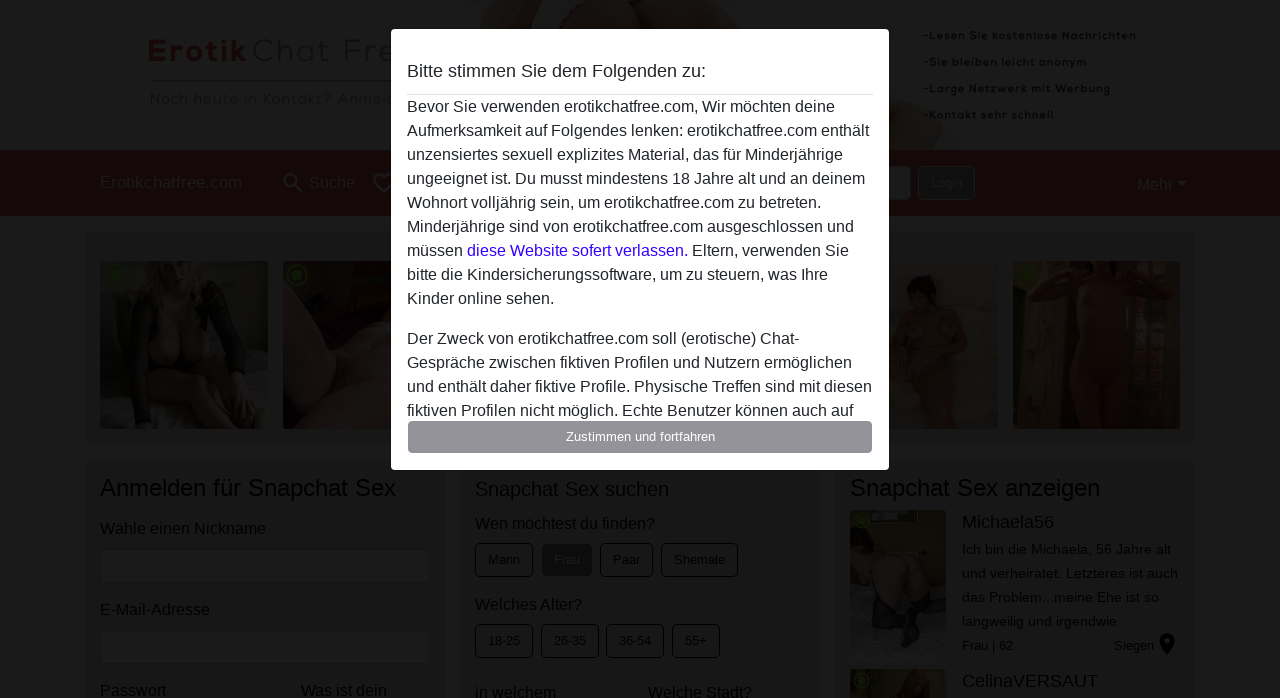

--- FILE ---
content_type: text/html; charset=UTF-8
request_url: https://erotikchatfree.com/snapchat-sex
body_size: 20422
content:
<!DOCTYPE html><html lang="de"><head><meta http-equiv="Content-Type" content="text/html; charset=utf-8" /><meta name="language" content="de" /><meta name="viewport" content="width=device-width, initial-scale=1, maximum-scale=5"><meta name="apple-mobile-web-app-capable" content="yes" /><meta name="mobile-web-app-capable" content="yes"><meta name="robots" content="index,follow" /><link rel="icon" href="/media/37-faviconnieuw.png" type="image/x-icon" /><link rel="shortcut icon" href="/media/37-faviconnieuw.png" type="image/x-icon" /><meta name="title" content="Snapchat Sex probieren – Heisse Kontakte garantiert - erotikchatfree.com" /><meta name="csrf-param" content="_csrf"><meta name="csrf-token" content="vZpGf7yT9rTaht2xltA6wmFLwHmFFBX80jGn2T-rIF3zwDEL4-vD3anxr97DsmqbIDG4S91tJIWkHMD0Wf9nDg=="><title>Snapchat Sex probieren – Heisse Kontakte garantiert - erotikchatfree.com</title><script type="text/javascript">window.dataLayer = [[]];</script><meta name="description" content="Du solltest auf jeden Fall den Snapchat Sex probieren. Denn hier kommst du auf jeden Fall auf deine Kosten. Diese Snapchat Sex Kontakte sind einfach der Hammer. Private Ladies geben sich dir in vollen Zügen hin, und zeigen im Chat einfach alles. ">
<link href="/css/runtime/5069_5.1.3.1.min.css?v=1740620608" rel="stylesheet">
<link href="/css/bundle.min.css?v=1755867529" rel="stylesheet"></head><body class="d-flex flex-column min-vh-100"><div id="splash-modal" class="modal fade" tabindex="-1" aria-hidden="true"><div class="modal-dialog"><div class="modal-content"><div class="modal-body"><div class="modal-header" style="padding-left: 0; padding-bottom: 0.25rem;"><h5>Bitte stimmen Sie dem Folgenden zu:</h5></div><div class="overflow-scroll" style="height: 325px"><p>Bevor Sie verwenden erotikchatfree.com, Wir möchten deine Aufmerksamkeit auf Folgendes lenken: erotikchatfree.com enthält unzensiertes sexuell explizites Material, das für Minderjährige ungeeignet ist. Du musst mindestens 18 Jahre alt und an deinem Wohnort volljährig sein, um erotikchatfree.com zu betreten. Minderjährige sind von erotikchatfree.com ausgeschlossen und müssen <a href="https://google.com">diese Website sofert verlassen.</a> Eltern, verwenden Sie bitte die Kindersicherungssoftware, um zu steuern, was Ihre Kinder online sehen.</p><p>Der Zweck von erotikchatfree.com soll (erotische) Chat-Gespräche zwischen fiktiven Profilen und Nutzern ermöglichen und enthält daher fiktive Profile. Physische Treffen sind mit diesen fiktiven Profilen nicht möglich. Echte Benutzer können auch auf der Website gefunden werden. Weitere Informationen zum Erkennen von fiktiven Profilen findest du in den <a href="/site/page?view=faq">FAQ</a>.</p><p>Du erklärt, dass die folgenden Tatsachen zutreffend sind:
  <ul><li>Ich bin mindestens 18 Jahre alt und an meinem Wohnort volljährig.</li><li>Ich werde kein Material von erotikchatfree.com weitergeben.</li><li>Ich werde Minderjährigen keinen Zugang zu erotikchatfree.com oder darin enthaltenen Materialien gestatten.</li><li>Jegliches Material, das ich von erotikchatfree.com ansehe oder herunterlade, ist für meinen persönlichen Gebrauch und ich werde es keinem Minderjährigen zeigen.</li><li>Ich wurde von den Lieferanten dieses Materials nicht kontaktiert und entscheide mich bereitwillig, es anzuzeigen oder herunterzuladen.</li><li>Ich erkenne an, dass erotikchatfree.com Fantasieprofile umfasst, die von der Website erstellt und betrieben werden und mit mir zu Werbe- und anderen Zwecken kommunizieren können.</li><li>Ich erkenne an, dass Personen, die auf Fotos auf der Zielseite oder in Fantasieprofilen erscheinen, möglicherweise keine tatsächlichen Mitglieder von erotikchatfree.com sind und dass bestimmte Daten nur zu Illustrationszwecken bereitgestellt werden.</li><li>Ich erkenne an, dass erotikchatfree.com nicht nach dem Hintergrund seiner Mitglieder fragt und die Website nicht anderweitig versucht, die Richtigkeit der Aussagen ihrer Mitglieder zu überprüfen.</li></ul></p></div><button class="btn btn-primary form-control" data-bs-dismiss="modal">Zustimmen und fortfahren</button></div></div></div></div><div class="modal-backdrop pre show"></div><div id="header-img"></div><header class="navbar sticky-top navbar-expand-md header-image navbar-default navbar-dark" data-context="navigation"><nav class="container-lg"><button class="navbar-toggler" type="button" data-bs-toggle="collapse" data-bs-target="#navbarSupportedContent" aria-controls="navbarSupportedContent" aria-expanded="false" aria-label="Toggle navigation"
        onclick="$('.navbar-collapse#navbarUser').collapse('hide');"
        ><span class="navbar-toggler-icon"></span></button><a href="/" class="navbar-brand me-auto"><span id="logo-img">Erotikchatfree.com</span></a><div class="collapse navbar-collapse w-100" id="navbarSupportedContent"><form id="login-mobile-form" class="d-md-none" action="/user/credentials/form" method="post" style="text-align: right;"><input type="hidden" name="_csrf" value="vZpGf7yT9rTaht2xltA6wmFLwHmFFBX80jGn2T-rIF3zwDEL4-vD3anxr97DsmqbIDG4S91tJIWkHMD0Wf9nDg=="><div class="field-loginform-email required" data-context="input-fields"><input type="email" id="loginform-email" class="form-control" name="LoginForm[email]" placeholder="E-Mail" required autocomplete="username" aria-required="true"></div><div class="field-loginform-password required" data-context="input-fields"><input type="password" id="loginform-password" class="form-control" name="LoginForm[password]" placeholder="Passwort" required autocomplete="current-password" aria-required="true"></div><div class="field-loginform-submit"><button type="submit" class="btn btn-login form-control" name="login-button" data-context="btn-login">Login</button></div></form><ul id="main-nav" class="navbar-nav nav"><li class="nav-item" aria-label="Toggle search" onclick="$(&#039;.navbar-collapse#navbarSupportedContent,.navbar-collapse#navbarUser&#039;).collapse(&#039;hide&#039;); var myCollapse = document.getElementById(&#039;navSearch&#039;);
            myCollapse &amp;&amp; bootstrap.Collapse.getOrCreateInstance(myCollapse).toggle(); var searchBox = document.getElementById(&#039;search-box&#039;); searchBox &amp;&amp; bootstrap.Collapse.getOrCreateInstance(searchBox).toggle();"><a class="nav-link" href="#"><i class="material-icons">search</i><span>Suche</span></a></li><li class="nav-item"><a class="nav-link" href="/registrieren"><i class="material-icons">favorite_border</i><span>Registrieren</span></a></li><li class="d-none d-md-block d-lg-none nav-item"><a class="nav-link" href="/user/credentials/form"><i class="material-icons">login</i><span>Login</span></a></li><li class="d-md-none nav-item"><a class="nav-link" href="/user/credentials/request-reset"><i class="material-icons">vpn_key</i><span>Passwort vergessen</span></a></li><li class="d-md-none nav-item"><a class="nav-link" href="/contact"><i class="material-icons">contact_mail</i><span>Kontaktiere uns</span></a></li></ul><form id="login-form-desktop" class="ms-auto d-none d-lg-flex" action="/user/credentials/form" method="post" style="text-align: right;"><input type="hidden" name="_csrf" value="vZpGf7yT9rTaht2xltA6wmFLwHmFFBX80jGn2T-rIF3zwDEL4-vD3anxr97DsmqbIDG4S91tJIWkHMD0Wf9nDg=="><div class="field-loginform-desktop-email required" data-context="input-fields"><input type="email" id="loginform-desktop-email" class="form-control" name="LoginForm[email]" placeholder="E-Mail" required autocomplete="username" aria-required="true"></div><div class="field-loginform-desktop-password required" data-context="input-fields"><input type="password" id="loginform-desktop-password" class="form-control" name="LoginForm[password]" placeholder="Passwort" required autocomplete="current-password" aria-required="true"></div><button type="submit" class="btn btn-login btn-block" name="login-button" data-context="btn-login">Login</button></form><ul id="w0" class="navbar-nav ms-auto nav"><li class="dropdown nav-item"><a id="navbarDropdownGuests" class="dropdown-toggle nav-link dropdown-toggle nav-link" href="#" role="button" data-toggle="dropstart" aria-expanded="false" aria-haspopup="true" data-bs-toggle="dropdown" aria-expanded="false">Mehr</a><div id="w1" class="dropdown-menu-end dropdown-menu"><a class="dropdown-item" href="/user/credentials/form"><i class="material-icons">login</i> Login</a><a class="dropdown-item" href="/user/credentials/request-reset"><i class="material-icons">vpn_key</i>  Passwort vergessen</a><a class="dropdown-item" href="/contact"><i class="material-icons">contact_mail</i> Kontaktiere uns</a></div></li></ul></div></nav></header><div class="stick-to-nav"><div class="container-lg collapse" id="navSearch"><div class="box mb-0 mt-2"><form id="nav-search" action="/suchergebnisse" method="GET" role="form"><div class="row"><div class="form-group col-lg-6 form-check mt-2 field-search-genders"><label class="form-label">Wen möchtest du finden?</label><input type="hidden" name="Search[genders]" value=""><div id="search-genders"><input type="checkbox" id="i8" class="btn-check" name="Search[genders][]" value="male"><label class="btn btn-outline-secondary" for="i8">Mann</label><input type="checkbox" id="i9" class="btn-check" name="Search[genders][]" value="female" checked><label class="btn btn-outline-secondary" for="i9">Frau</label><input type="checkbox" id="i10" class="btn-check" name="Search[genders][]" value="couple"><label class="btn btn-outline-secondary" for="i10">Paar</label><input type="checkbox" id="i11" class="btn-check" name="Search[genders][]" value="shemale"><label class="btn btn-outline-secondary" for="i11">Shemale</label><div class="invalid-feedback"></div></div><div class="invalid-feedback"></div></div><div class="form-group col-lg-6 form-check mt-2 field-search-agegroups"><label class="form-label">Welches Alter?</label><input type="hidden" name="Search[agegroups]" value=""><div id="search-agegroups"><input type="checkbox" id="i12" class="btn-check" name="Search[agegroups][]" value="18-25"><label class="btn btn-outline-secondary" for="i12">18-25</label><input type="checkbox" id="i13" class="btn-check" name="Search[agegroups][]" value="26-35"><label class="btn btn-outline-secondary" for="i13">26-35</label><input type="checkbox" id="i14" class="btn-check" name="Search[agegroups][]" value="36-54"><label class="btn btn-outline-secondary" for="i14">36-54</label><input type="checkbox" id="i15" class="btn-check" name="Search[agegroups][]" value="55+"><label class="btn btn-outline-secondary" for="i15">55+</label><div class="invalid-feedback"></div></div><div class="invalid-feedback"></div></div></div><div class="row mb-3"><div class="col-6 form-group field-nav-search-province"><label class="form-label" for="nav-search-province">in welchem Bundesland?</label><select id="nav-search-province" class="form-select" name="Search[province]"><option value="">Alle</option><option value="AT">Österreich</option><option value="DE">Deutschland</option><optgroup label="Österreich"><option value="AT-1">Burgenland</option><option value="AT-2">Kärnten</option><option value="AT-3">Niederösterreich</option><option value="AT-4">Oberösterreich</option><option value="AT-5">Salzburg</option><option value="AT-6">Steiermark</option><option value="AT-7">Tirol</option><option value="AT-8">Vorarlberg</option><option value="AT-9">Wien</option></optgroup><optgroup label="Deutschland"><option value="DE-BB">Brandenburg</option><option value="DE-BE">Berlin</option><option value="DE-BW">Baden-Württemberg</option><option value="DE-BY">Bayern</option><option value="DE-HB">Bremen</option><option value="DE-HE">Hessen</option><option value="DE-HH">Hamburg</option><option value="DE-MV">Mecklenburg-Vorpommern</option><option value="DE-NI">Niedersachsen</option><option value="DE-NW">Nordrhein-Westfalen</option><option value="DE-RP">Rheinland-Pfalz</option><option value="DE-SH">Schleswig-Holstein</option><option value="DE-SL">Saarland</option><option value="DE-SN">Sachsen</option><option value="DE-ST">Sachsen-Anhalt</option><option value="DE-TH">Thüringen</option></optgroup></select><div class="invalid-feedback"></div></div><div class="col-6 form-group field-nav-search-town"><label class="form-label" for="nav-search-town">Welche Stadt?</label><select id="nav-search-town" class="form-select" name="Search[town]"><option value="">Alle</option><option value="Aalsmeer">Aalsmeer</option><option value="Alkmaar">Alkmaar</option><option value="Amstelveen">Amstelveen</option><option value="Amsterdam">Amsterdam</option><option value="Anna Paulowna">Anna Paulowna</option><option value="Badhoevendorp">Badhoevendorp</option><option value="Bergen">Bergen</option><option value="Beverwijk">Beverwijk</option><option value="Blaricum">Blaricum</option><option value="Bloemendaal">Bloemendaal</option><option value="Bussum">Bussum</option><option value="Castricum">Castricum</option><option value="Den Helder">Den Helder</option><option value="Diemen">Diemen</option><option value="Edam">Edam</option><option value="Enkhuizen">Enkhuizen</option><option value="Haarlem">Haarlem</option><option value="Heemskerk">Heemskerk</option><option value="Heemstede">Heemstede</option><option value="Heerhugowaard">Heerhugowaard</option><option value="Heiloo">Heiloo</option><option value="Hilversum">Hilversum</option><option value="Hoofddorp">Hoofddorp</option><option value="Hoorn">Hoorn</option><option value="Huizen">Huizen</option><option value="Julianadorp">Julianadorp</option><option value="Landsmeer">Landsmeer</option><option value="Langedijk">Langedijk</option><option value="Laren">Laren</option><option value="Medemblik">Medemblik</option><option value="Middenbeemster">Middenbeemster</option><option value="Monnickendam">Monnickendam</option><option value="Naarden">Naarden</option><option value="Nieuw-Vennep">Nieuw-Vennep</option><option value="Oostzaan">Oostzaan</option><option value="Opmeer">Opmeer</option><option value="Ouderkerk aan de Amstel">Ouderkerk aan de Amstel</option><option value="Oudorp">Oudorp</option><option value="Purmerend">Purmerend</option><option value="Rozenburg">Rozenburg</option><option value="Schagen">Schagen</option><option value="Texel">Texel</option><option value="Uitgeest">Uitgeest</option><option value="Uithoorn">Uithoorn</option><option value="Velsen">Velsen</option><option value="Volendam">Volendam</option><option value="Weesp">Weesp</option><option value="Wormer">Wormer</option><option value="Zaanstad">Zaanstad</option><option value="Zandvoort">Zandvoort</option><option value="Zwanenburg">Zwanenburg</option></select><div class="invalid-feedback"></div></div></div><div class="row"><div class="col-lg-6"><div class="col-12 field-nav-search-online"><div class="form-check form-switch"><input type="hidden" name="Search[online]" value="0"><input type="checkbox" id="nav-search-online" class="form-check-input" name="Search[online]" value="1" role="switch"><label class="form-check-label" for="nav-search-online">Nur online?</label><div class="invalid-feedback"></div></div></div><div class="col-12 field-nav-search-picture-only"><div class="form-check form-switch"><input type="hidden" name="Search[pictureOnly]" value="0"><input type="checkbox" id="nav-search-picture-only" class="form-check-input" name="Search[pictureOnly]" value="1" role="switch"><label class="form-check-label" for="nav-search-picture-only">Nur Foto?</label><div class="invalid-feedback"></div></div></div></div><div class="col-lg-6 field-nav-search-nickname"><label class="form-label" for="nav-search-nickname">Oder nach Benutzername suchen</label><input type="text" id="nav-search-nickname" class="form-control" name="Search[nickname]"><div class="invalid-feedback"></div></div></div><button type="submit" class="form-control btn btn-lg btn-primary mt-3" data-context="btn-primary"><i class="material-icons">search</i> Jetzt finden!</button></form></div></div></div><main class="container-lg" id="wrap"><div class="row"><div class="col-md-12"><div class="box" data-context="box"><div id="w0" class="thumbnails row"><div class="col-md-2 col-6"><a class="has-thumbnail" href="https://erotikchatfree.com/deutschland/bayern/2319888-41-hugetitties" alt="HugeTitties aus Bayern,Deutschland" data-context="images" data-index="0"><picture class="thumbnail"><source type="image/webp" srcset="https://erotikchatfree.com/pictures/360/HugeTitties-87818.webp"><source type="image/jpeg" srcset="https://erotikchatfree.com/pictures/360/HugeTitties-87818.jpg"><img src="https://erotikchatfree.com/pictures/360/HugeTitties-87818.jpg" alt="HugeTitties aus Bayern,Deutschland" loading="lazy"></picture><i class="material-icons online">radio_button_checked</i></a></div><div class="col-md-2 col-6"><a class="has-thumbnail" href="https://erotikchatfree.com/deutschland/niedersachsen/1400373-66-dododi" alt="Dododi aus Niedersachsen,Deutschland" data-context="images" data-index="1"><picture class="thumbnail"><source type="image/webp" srcset="https://erotikchatfree.com/pictures/360/Dododi-78466.webp"><source type="image/jpeg" srcset="https://erotikchatfree.com/pictures/360/Dododi-78466.jpg"><img src="https://erotikchatfree.com/pictures/360/Dododi-78466.jpg" alt="Dododi aus Niedersachsen,Deutschland" loading="lazy"></picture><i class="material-icons online">radio_button_checked</i></a></div><div class="col-md-2 col-6"><a class="has-thumbnail" href="https://erotikchatfree.com/deutschland/baden-w%C3%BCrttemberg/1312425-36-cunninghamolga" alt="Cunninghamolga aus Baden-Württemberg,Deutschland" data-context="images" data-index="2"><picture class="thumbnail"><source type="image/webp" srcset="https://erotikchatfree.com/pictures/360/Cunninghamolga-02064.webp"><source type="image/jpeg" srcset="https://erotikchatfree.com/pictures/360/Cunninghamolga-02064.jpg"><img src="https://erotikchatfree.com/pictures/360/Cunninghamolga-02064.jpg" alt="Cunninghamolga aus Baden-Württemberg,Deutschland" loading="lazy"></picture><i class="material-icons online">radio_button_checked</i></a></div><div class="col-md-2 col-6"><a class="has-thumbnail" href="https://erotikchatfree.com/deutschland/hamburg/1312011-53-sturm+der+liebe" alt="Sturm der Liebe aus Hamburg,Deutschland" data-context="images" data-index="3"><picture class="thumbnail"><source type="image/webp" srcset="https://erotikchatfree.com/pictures/360/Sturm%20der%20Liebe-27656.webp"><source type="image/jpeg" srcset="https://erotikchatfree.com/pictures/360/Sturm%20der%20Liebe-27656.jpg"><img src="https://erotikchatfree.com/pictures/360/Sturm%20der%20Liebe-27656.jpg" alt="Sturm der Liebe aus Hamburg,Deutschland" loading="lazy"></picture><i class="material-icons online">radio_button_checked</i></a></div><div class="col-md-2 col-6"><a class="has-thumbnail" href="https://erotikchatfree.com/deutschland/schleswig-holstein/1311228-49-jessa" alt="Jessa aus Schleswig-Holstein,Deutschland" data-context="images" data-index="4"><picture class="thumbnail"><source type="image/webp" srcset="https://erotikchatfree.com/pictures/360/Jessa-10165.webp"><source type="image/jpeg" srcset="https://erotikchatfree.com/pictures/360/Jessa-10165.jpg"><img src="https://erotikchatfree.com/pictures/360/Jessa-10165.jpg" alt="Jessa aus Schleswig-Holstein,Deutschland" loading="lazy"></picture><i class="material-icons online">radio_button_checked</i></a></div><div class="col-md-2 col-6"><a class="has-thumbnail" href="https://erotikchatfree.com/deutschland/berlin/1223874-32-nasses+d%C3%B6schen" alt="nasses döschen aus Berlin,Deutschland" data-context="images" data-index="5"><picture class="thumbnail"><source type="image/webp" srcset="https://erotikchatfree.com/pictures/360/nasses%20d%C3%B6schen-50788.webp"><source type="image/jpeg" srcset="https://erotikchatfree.com/pictures/360/nasses%20d%C3%B6schen-50788.jpg"><img src="https://erotikchatfree.com/pictures/360/nasses%20d%C3%B6schen-50788.jpg" alt="nasses döschen aus Berlin,Deutschland" loading="lazy"></picture><i class="material-icons online">radio_button_checked</i></a></div></div></div></div></div><div class="row"><div class="col-md-4"><div class="box" data-context="box"><div class="signup"><h2 class="mb-0">Anmelden für Snapchat Sex</h2><form id="signup-form" class="recaptcha" action="/registrieren" method="post" role="form"><input type="hidden" name="_csrf" value="vZpGf7yT9rTaht2xltA6wmFLwHmFFBX80jGn2T-rIF3zwDEL4-vD3anxr97DsmqbIDG4S91tJIWkHMD0Wf9nDg=="><div class="form-group field-user-nickname required"><label class="form-label" for="user-nickname">Wähle einen Nickname</label><input type="text" id="user-nickname" class="form-control" name="User[nickname]" aria-required="true"><div class="invalid-feedback"></div></div><div class="form-group field-usercredentials-email required"><label class="form-label" for="usercredentials-email">E-Mail-Adresse</label><input type="email" id="usercredentials-email" class="form-control" name="UserCredentials[email]" autocomplete="username" aria-required="true"><div class="invalid-feedback"></div></div><div class="row"><div class="col-md-7 form-group field-usercredentials-password required"><label class="form-label" for="usercredentials-password">Passwort</label><input type="password" id="usercredentials-password" class="form-control" name="UserCredentials[password]" autocomplete="current-password" aria-required="true"><div class="invalid-feedback"></div></div><div class="col-md-5 form-group field-user-gender required"><label class="form-label" for="user-gender">Was ist dein Geschlecht?</label><select id="user-gender" class="form-select" name="User[gender]" aria-required="true"><option value="male" selected>Mann</option><option value="female">Frau</option><option value="couple">Paar</option><option value="shemale">Shemale</option></select><div class="invalid-feedback"></div></div></div><div class="row"><div class="col-md-7 form-group field-user-locationid"><label class="form-label" for="user-locationid">Bundesland</label><select id="user-locationid" class="form-select" name="User[locationId]"><optgroup label="Österreich"><option value="AT-1">Burgenland</option><option value="AT-2">Kärnten</option><option value="AT-3">Niederösterreich</option><option value="AT-4">Oberösterreich</option><option value="AT-5">Salzburg</option><option value="AT-6">Steiermark</option><option value="AT-7">Tirol</option><option value="AT-8">Vorarlberg</option><option value="AT-9">Wien</option></optgroup><optgroup label="Deutschland"><option value="DE-BB">Brandenburg</option><option value="DE-BE">Berlin</option><option value="DE-BW">Baden-Württemberg</option><option value="DE-BY">Bayern</option><option value="DE-HB">Bremen</option><option value="DE-HE">Hessen</option><option value="DE-HH">Hamburg</option><option value="DE-MV">Mecklenburg-Vorpommern</option><option value="DE-NI">Niedersachsen</option><option value="DE-NW" selected>Nordrhein-Westfalen</option><option value="DE-RP">Rheinland-Pfalz</option><option value="DE-SH">Schleswig-Holstein</option><option value="DE-SL">Saarland</option><option value="DE-SN">Sachsen</option><option value="DE-ST">Sachsen-Anhalt</option><option value="DE-TH">Thüringen</option></optgroup></select><div class="invalid-feedback"></div></div><div class="col-md-5 form-group field-user-town"><label class="form-label" for="user-town">Stadt</label><select id="user-town" class="form-select" name="User[town]"><option value="Aachen">Aachen</option><option value="Ahaus">Ahaus</option><option value="Ahlen">Ahlen</option><option value="Aldenhoven">Aldenhoven</option><option value="Alfter">Alfter</option><option value="Alpen">Alpen</option><option value="Alsdorf">Alsdorf</option><option value="Altena">Altena</option><option value="Arnsberg">Arnsberg</option><option value="Ascheberg">Ascheberg</option><option value="Attendorn">Attendorn</option><option value="Augustdorf">Augustdorf</option><option value="Bad Berleburg">Bad Berleburg</option><option value="Bad Driburg">Bad Driburg</option><option value="Bad Laasphe">Bad Laasphe</option><option value="Bad Lippspringe">Bad Lippspringe</option><option value="Bad Oeynhausen">Bad Oeynhausen</option><option value="Bad Salzuflen">Bad Salzuflen</option><option value="Bad Sassendorf">Bad Sassendorf</option><option value="Baesweiler">Baesweiler</option><option value="Balve">Balve</option><option value="Barntrup">Barntrup</option><option value="Beckum">Beckum</option><option value="Bedburg">Bedburg</option><option value="Bergheim">Bergheim</option><option value="Bergisch Gladbach">Bergisch Gladbach</option><option value="Bergkamen">Bergkamen</option><option value="Bergneustadt">Bergneustadt</option><option value="Bestwig">Bestwig</option><option value="Beverungen">Beverungen</option><option value="Bielefeld">Bielefeld</option><option value="Billerbeck">Billerbeck</option><option value="Bocholt">Bocholt</option><option value="Bochum">Bochum</option><option value="Bonn">Bonn</option><option value="Borgentreich">Borgentreich</option><option value="Bornheim">Bornheim</option><option value="Bottrop">Bottrop</option><option value="Brakel">Brakel</option><option value="Brilon">Brilon</option><option value="Burbach">Burbach</option><option value="Burscheid">Burscheid</option><option value="Castrop-Rauxel">Castrop-Rauxel</option><option value="Coesfeld">Coesfeld</option><option value="Datteln">Datteln</option><option value="Detmold">Detmold</option><option value="Dinslaken">Dinslaken</option><option value="Dormagen">Dormagen</option><option value="Dorsten">Dorsten</option><option value="Dortmund">Dortmund</option><option value="Drensteinfurt">Drensteinfurt</option><option value="Drolshagen">Drolshagen</option><option value="Duisburg">Duisburg</option><option value="Düren">Düren</option><option value="Dusseldorf">Dusseldorf</option><option value="Eitorf">Eitorf</option><option value="Emmerich">Emmerich</option><option value="Emsdetten">Emsdetten</option><option value="Engelskirchen">Engelskirchen</option><option value="Enger">Enger</option><option value="Ennepetal">Ennepetal</option><option value="Ennigerloh">Ennigerloh</option><option value="Erftstadt">Erftstadt</option><option value="Erkelenz">Erkelenz</option><option value="Erkrath">Erkrath</option><option value="Erwitte">Erwitte</option><option value="Eschweiler">Eschweiler</option><option value="Espelkamp">Espelkamp</option><option value="Essen">Essen</option><option value="Euskirchen">Euskirchen</option><option value="Finnentrop">Finnentrop</option><option value="Frechen">Frechen</option><option value="Gangelt">Gangelt</option><option value="Geilenkirchen">Geilenkirchen</option><option value="Geldern">Geldern</option><option value="Gelsenkirchen">Gelsenkirchen</option><option value="Gescher">Gescher</option><option value="Geseke">Geseke</option><option value="Gevelsberg">Gevelsberg</option><option value="Gladbeck">Gladbeck</option><option value="Goch">Goch</option><option value="Grefrath">Grefrath</option><option value="Greven">Greven</option><option value="Grevenbroich">Grevenbroich</option><option value="Gummersbach">Gummersbach</option><option value="Gütersloh">Gütersloh</option><option value="Haan">Haan</option><option value="Hagen">Hagen</option><option value="Haltern">Haltern</option><option value="Halver">Halver</option><option value="Hamm">Hamm</option><option value="Hamminkeln">Hamminkeln</option><option value="Harsewinkel">Harsewinkel</option><option value="Hattingen">Hattingen</option><option value="Havixbeck">Havixbeck</option><option value="Heiligenhaus">Heiligenhaus</option><option value="Heinsberg">Heinsberg</option><option value="Hemer">Hemer</option><option value="Hennef">Hennef</option><option value="Herdecke">Herdecke</option><option value="Herford">Herford</option><option value="Herne">Herne</option><option value="Herten">Herten</option><option value="Herzogenrath">Herzogenrath</option><option value="Hiddenhausen">Hiddenhausen</option><option value="Hilchenbach">Hilchenbach</option><option value="Hilden">Hilden</option><option value="Hille">Hille</option><option value="Holzwickede">Holzwickede</option><option value="Hürth">Hürth</option><option value="Ibbenbueren">Ibbenbueren</option><option value="Iserlohn">Iserlohn</option><option value="Isselburg">Isselburg</option><option value="Issum">Issum</option><option value="Kaarst">Kaarst</option><option value="Kalkar">Kalkar</option><option value="Kall">Kall</option><option value="Kamen">Kamen</option><option value="Kamp-Lintfort">Kamp-Lintfort</option><option value="Kempen">Kempen</option><option value="Kerpen">Kerpen</option><option value="Kevelaer">Kevelaer</option><option value="Kierspe">Kierspe</option><option value="Kirchhundem">Kirchhundem</option><option value="Kirchlengern">Kirchlengern</option><option value="Kleve">Kleve</option><option value="Köln" selected>Köln</option><option value="Korschenbroich">Korschenbroich</option><option value="Krefeld">Krefeld</option><option value="Kreuzau">Kreuzau</option><option value="Kreuztal">Kreuztal</option><option value="Langenfeld">Langenfeld</option><option value="Langerwehe">Langerwehe</option><option value="Leichlingen">Leichlingen</option><option value="Lemgo">Lemgo</option><option value="Lennestadt">Lennestadt</option><option value="Leverkusen">Leverkusen</option><option value="Lindlar">Lindlar</option><option value="Linnich">Linnich</option><option value="Lippstadt">Lippstadt</option><option value="Lohmar">Lohmar</option><option value="Lotte">Lotte</option><option value="Lüdenscheid">Lüdenscheid</option><option value="Lünen">Lünen</option><option value="Marienheide">Marienheide</option><option value="Marl">Marl</option><option value="Marsberg">Marsberg</option><option value="Mechernich">Mechernich</option><option value="Meckenheim">Meckenheim</option><option value="Meerbusch">Meerbusch</option><option value="Meinerzhagen">Meinerzhagen</option><option value="Menden">Menden</option><option value="Meschede">Meschede</option><option value="Mettingen">Mettingen</option><option value="Mettmann">Mettmann</option><option value="Minden">Minden</option><option value="Moers">Moers</option><option value="Mönchengladbach">Mönchengladbach</option><option value="Monschau">Monschau</option><option value="Morsbach">Morsbach</option><option value="Much">Much</option><option value="Mülheim an der Ruhr">Mülheim an der Ruhr</option><option value="Münster">Münster</option><option value="Netphen">Netphen</option><option value="Nettetal">Nettetal</option><option value="Neuenrade">Neuenrade</option><option value="Neuss">Neuss</option><option value="Nideggen">Nideggen</option><option value="Niederkassel">Niederkassel</option><option value="Niederzier">Niederzier</option><option value="Nottuln">Nottuln</option><option value="Oberhausen">Oberhausen</option><option value="Ochtrup">Ochtrup</option><option value="Odenthal">Odenthal</option><option value="Oelde">Oelde</option><option value="Oer-Erkenschwick">Oer-Erkenschwick</option><option value="Oerlinghausen">Oerlinghausen</option><option value="Olfen">Olfen</option><option value="Olpe">Olpe</option><option value="Olsberg">Olsberg</option><option value="Overath">Overath</option><option value="Paderborn">Paderborn</option><option value="Plettenberg">Plettenberg</option><option value="Porta Westfalica">Porta Westfalica</option><option value="Pulheim">Pulheim</option><option value="Radevormwald">Radevormwald</option><option value="Raesfeld">Raesfeld</option><option value="Rahden">Rahden</option><option value="Ratingen">Ratingen</option><option value="Recke">Recke</option><option value="Recklinghausen">Recklinghausen</option><option value="Rees">Rees</option><option value="Remscheid">Remscheid</option><option value="Rheinbach">Rheinbach</option><option value="Rheinberg">Rheinberg</option><option value="Rheine">Rheine</option><option value="Rietberg">Rietberg</option><option value="Rommerskirchen">Rommerskirchen</option><option value="Rosendahl">Rosendahl</option><option value="Salzkotten">Salzkotten</option><option value="Sankt Augustin">Sankt Augustin</option><option value="Sassenberg">Sassenberg</option><option value="Schermbeck">Schermbeck</option><option value="Schieder-Schwalenberg">Schieder-Schwalenberg</option><option value="Schleiden">Schleiden</option><option value="Schmallenberg">Schmallenberg</option><option value="Schwelm">Schwelm</option><option value="Schwerte">Schwerte</option><option value="Selm">Selm</option><option value="Sendenhorst">Sendenhorst</option><option value="Siegburg">Siegburg</option><option value="Siegen">Siegen</option><option value="Simmerath">Simmerath</option><option value="Soest">Soest</option><option value="Solingen">Solingen</option><option value="Spenge">Spenge</option><option value="Stadtlohn">Stadtlohn</option><option value="Steinfurt">Steinfurt</option><option value="Steinheim">Steinheim</option><option value="Stolberg">Stolberg</option><option value="Straelen">Straelen</option><option value="Sundern">Sundern</option><option value="Tecklenburg">Tecklenburg</option><option value="Telgte">Telgte</option><option value="Troisdorf">Troisdorf</option><option value="Unna">Unna</option><option value="Velbert">Velbert</option><option value="Velen">Velen</option><option value="Verl">Verl</option><option value="Versmold">Versmold</option><option value="Viersen">Viersen</option><option value="Vlotho">Vlotho</option><option value="Voerde">Voerde</option><option value="Vreden">Vreden</option><option value="Wachtberg">Wachtberg</option><option value="Wadersloh">Wadersloh</option><option value="Waltrop">Waltrop</option><option value="Warburg">Warburg</option><option value="Warendorf">Warendorf</option><option value="Warstein">Warstein</option><option value="Wassenberg">Wassenberg</option><option value="Weeze">Weeze</option><option value="Wegberg">Wegberg</option><option value="Weilerswist">Weilerswist</option><option value="Welver">Welver</option><option value="Wenden">Wenden</option><option value="Werdohl">Werdohl</option><option value="Werl">Werl</option><option value="Wermelskirchen">Wermelskirchen</option><option value="Werther">Werther</option><option value="Wesel">Wesel</option><option value="Wesseling">Wesseling</option><option value="Westerkappeln">Westerkappeln</option><option value="Wickede">Wickede</option><option value="Wiehl">Wiehl</option><option value="Willich">Willich</option><option value="Wilnsdorf">Wilnsdorf</option><option value="Winterberg">Winterberg</option><option value="Witten">Witten</option><option value="Wuppertal">Wuppertal</option><option value="Xanten">Xanten</option></select><div class="invalid-feedback"></div></div></div><label class="mt-3 mb-2" for="user-birthdate">Wann ist dein Geburtstag?</label><div class="row"><div class="col-4 field-user-day required"><select id="user-day" class="form-select" name="User[day]" aria-required="true"><option value="1">1</option><option value="2">2</option><option value="3">3</option><option value="4">4</option><option value="5">5</option><option value="6">6</option><option value="7">7</option><option value="8">8</option><option value="9">9</option><option value="10">10</option><option value="11">11</option><option value="12">12</option><option value="13">13</option><option value="14">14</option><option value="15">15</option><option value="16">16</option><option value="17">17</option><option value="18">18</option><option value="19">19</option><option value="20">20</option><option value="21">21</option><option value="22">22</option><option value="23">23</option><option value="24">24</option><option value="25">25</option><option value="26">26</option><option value="27">27</option><option value="28">28</option><option value="29">29</option><option value="30">30</option><option value="31">31</option></select></div><div class="col-4 field-user-month required"><select id="user-month" class="form-select" name="User[month]" aria-required="true"><option value="1">1</option><option value="2">2</option><option value="3">3</option><option value="4">4</option><option value="5">5</option><option value="6">6</option><option value="7">7</option><option value="8">8</option><option value="9">9</option><option value="10">10</option><option value="11">11</option><option value="12">12</option></select></div><div class="col-4 field-user-year required"><select id="user-year" class="form-select" name="User[year]" aria-required="true"><option value="2008">2008</option><option value="2007">2007</option><option value="2006">2006</option><option value="2005">2005</option><option value="2004">2004</option><option value="2003">2003</option><option value="2002">2002</option><option value="2001">2001</option><option value="2000">2000</option><option value="1999">1999</option><option value="1998">1998</option><option value="1997">1997</option><option value="1996">1996</option><option value="1995">1995</option><option value="1994">1994</option><option value="1993">1993</option><option value="1992">1992</option><option value="1991">1991</option><option value="1990">1990</option><option value="1989">1989</option><option value="1988">1988</option><option value="1987">1987</option><option value="1986">1986</option><option value="1985">1985</option><option value="1984">1984</option><option value="1983">1983</option><option value="1982">1982</option><option value="1981">1981</option><option value="1980">1980</option><option value="1979">1979</option><option value="1978">1978</option><option value="1977">1977</option><option value="1976">1976</option><option value="1975">1975</option><option value="1974">1974</option><option value="1973">1973</option><option value="1972">1972</option><option value="1971">1971</option><option value="1970">1970</option><option value="1969">1969</option><option value="1968">1968</option><option value="1967">1967</option><option value="1966">1966</option><option value="1965">1965</option><option value="1964">1964</option><option value="1963">1963</option><option value="1962">1962</option><option value="1961">1961</option><option value="1960">1960</option><option value="1959">1959</option><option value="1958">1958</option><option value="1957">1957</option><option value="1956">1956</option><option value="1955">1955</option><option value="1954">1954</option><option value="1953">1953</option><option value="1952">1952</option><option value="1951">1951</option><option value="1950">1950</option><option value="1949">1949</option><option value="1948">1948</option><option value="1947">1947</option><option value="1946">1946</option><option value="1945">1945</option><option value="1944">1944</option><option value="1943">1943</option><option value="1942">1942</option><option value="1941">1941</option><option value="1940">1940</option><option value="1939">1939</option><option value="1938">1938</option><option value="1937">1937</option><option value="1936">1936</option><option value="1935">1935</option><option value="1934">1934</option><option value="1933">1933</option><option value="1932">1932</option><option value="1931">1931</option><option value="1930">1930</option><option value="1929">1929</option><option value="1928">1928</option><option value="1927">1927</option></select></div></div><div class="form-group field-user-tcagree"><div class="form-check"><input type="hidden" name="User[tcAgree]" value="0"><input type="checkbox" id="user-tcagree" class="form-check-input" name="User[tcAgree]" value="1"><label class="form-check-label" style="font-size: 12px;" for="user-tcagree">Ich akzeptiere die <a href="/terms-conditions" target="_blank">Nutzungsbedingungen</a>, die Datenschutzrichtlinien, die Verwendung fiktiver Profile, Verarbeitung besonderer personenbezogener Daten und willige ein, Geschäftspost zu erhalten.</label><div class="invalid-feedback"></div></div></div><button type="submit" id="signup-btn" class="form-control btn btn-lg btn-primary mt-1" data-context="btn-primary"><span class="hidden spinner-border spinner-border-sm" role="status" aria-hidden="true"></span> kostenloses anmelden</button><div id="recaptcha-outlet" data-badge="bottomright" data-size="invisible"></div></form></div></div><div class="box" data-context="box"><h2>Snapchat Sex frauen</h2><div id="w2" class="thumbnails row"><div class="col-md-6 col-6"><a class="has-thumbnail" href="https://erotikchatfree.com/deutschland/saarland/1030494-34-sweet+michelle" alt="sweet michelle aus Saarland,Deutschland" data-context="images" data-index="0"><picture class="thumbnail"><source type="image/webp" srcset="https://erotikchatfree.com/pictures/360/sweet%20michelle-81645.webp"><source type="image/jpeg" srcset="https://erotikchatfree.com/pictures/360/sweet%20michelle-81645.jpg"><img src="https://erotikchatfree.com/pictures/360/sweet%20michelle-81645.jpg" alt="sweet michelle aus Saarland,Deutschland" loading="lazy"></picture><i class="material-icons online">radio_button_checked</i></a></div><div class="col-md-6 col-6"><a class="has-thumbnail" href="https://erotikchatfree.com/deutschland/bayern/951521-33-claudiaerlangen" alt="ClaudiaErlangen aus Bayern,Deutschland" data-context="images" data-index="1"><picture class="thumbnail"><source type="image/webp" srcset="https://erotikchatfree.com/pictures/360/ClaudiaErlangen-28038.webp"><source type="image/jpeg" srcset="https://erotikchatfree.com/pictures/360/ClaudiaErlangen-28038.jpg"><img src="https://erotikchatfree.com/pictures/360/ClaudiaErlangen-28038.jpg" alt="ClaudiaErlangen aus Bayern,Deutschland" loading="lazy"></picture><i class="material-icons online">radio_button_checked</i></a></div><div class="col-md-6 col-6"><a class="has-thumbnail" href="https://erotikchatfree.com/deutschland/brandenburg/910544-50-deutschemilf" alt="DeutscheMILF aus Brandenburg,Deutschland" data-context="images" data-index="2"><picture class="thumbnail"><source type="image/webp" srcset="https://erotikchatfree.com/pictures/360/DeutscheMILF-45978.webp"><source type="image/jpeg" srcset="https://erotikchatfree.com/pictures/360/DeutscheMILF-45978.jpg"><img src="https://erotikchatfree.com/pictures/360/DeutscheMILF-45978.jpg" alt="DeutscheMILF aus Brandenburg,Deutschland" loading="lazy"></picture><i class="material-icons online">radio_button_checked</i></a></div><div class="col-md-6 col-6"><a class="has-thumbnail" href="https://erotikchatfree.com/deutschland/rheinland-pfalz/902285-30-svenjageil" alt="svenjageil aus Rheinland-Pfalz,Deutschland" data-context="images" data-index="3"><picture class="thumbnail"><source type="image/webp" srcset="https://erotikchatfree.com/pictures/360/svenjageil-80237.webp"><source type="image/jpeg" srcset="https://erotikchatfree.com/pictures/360/svenjageil-80237.jpg"><img src="https://erotikchatfree.com/pictures/360/svenjageil-80237.jpg" alt="svenjageil aus Rheinland-Pfalz,Deutschland" loading="lazy"></picture><i class="material-icons online">radio_button_checked</i></a></div><div class="col-md-6 col-6"><a class="has-thumbnail" href="https://erotikchatfree.com/deutschland/brandenburg/899555-30-muschi-feucht" alt="muschi-feucht aus Brandenburg,Deutschland" data-context="images" data-index="4"><picture class="thumbnail"><source type="image/webp" srcset="https://erotikchatfree.com/pictures/360/muschi-feucht-20239.webp"><source type="image/jpeg" srcset="https://erotikchatfree.com/pictures/360/muschi-feucht-20239.jpg"><img src="https://erotikchatfree.com/pictures/360/muschi-feucht-20239.jpg" alt="muschi-feucht aus Brandenburg,Deutschland" loading="lazy"></picture><i class="material-icons online">radio_button_checked</i></a></div><div class="col-md-6 col-6"><a class="has-thumbnail" href="https://erotikchatfree.com/deutschland/berlin/899222-58-mauerblume" alt="MauerBlume aus Berlin,Deutschland" data-context="images" data-index="5"><picture class="thumbnail"><source type="image/webp" srcset="https://erotikchatfree.com/pictures/360/MauerBlume-20785.webp"><source type="image/jpeg" srcset="https://erotikchatfree.com/pictures/360/MauerBlume-20785.jpg"><img src="https://erotikchatfree.com/pictures/360/MauerBlume-20785.jpg" alt="MauerBlume aus Berlin,Deutschland" loading="lazy"></picture><i class="material-icons online">radio_button_checked</i></a></div><div class="col-md-6 col-6"><a class="has-thumbnail" href="https://erotikchatfree.com/deutschland/niedersachsen/898412-24-s%C3%BC%C3%9Femumu" alt="SüßeMumu aus Niedersachsen,Deutschland" data-context="images" data-index="6"><picture class="thumbnail"><source type="image/webp" srcset="https://erotikchatfree.com/pictures/360/S%C3%BC%C3%9FeMumu-84600.webp"><source type="image/jpeg" srcset="https://erotikchatfree.com/pictures/360/S%C3%BC%C3%9FeMumu-84600.jpg"><img src="https://erotikchatfree.com/pictures/360/S%C3%BC%C3%9FeMumu-84600.jpg" alt="SüßeMumu aus Niedersachsen,Deutschland" loading="lazy"></picture><i class="material-icons online">radio_button_checked</i></a></div><div class="col-md-6 col-6"><a class="has-thumbnail" href="https://erotikchatfree.com/deutschland/baden-w%C3%BCrttemberg/897947-57-flowerwife" alt="FlowerWife aus Baden-Württemberg,Deutschland" data-context="images" data-index="7"><picture class="thumbnail"><source type="image/webp" srcset="https://erotikchatfree.com/pictures/360/FlowerWife-87526.webp"><source type="image/jpeg" srcset="https://erotikchatfree.com/pictures/360/FlowerWife-87526.jpg"><img src="https://erotikchatfree.com/pictures/360/FlowerWife-87526.jpg" alt="FlowerWife aus Baden-Württemberg,Deutschland" loading="lazy"></picture><i class="material-icons online">radio_button_checked</i></a></div><div class="col-md-6 col-6"><a class="has-thumbnail" href="https://erotikchatfree.com/deutschland/nordrhein-westfalen/890000-30-hannah-hot" alt="Hannah-hot aus Nordrhein-Westfalen,Deutschland" data-context="images" data-index="8"><picture class="thumbnail"><source type="image/webp" srcset="https://erotikchatfree.com/pictures/360/Hannah-hot-83680.webp"><source type="image/jpeg" srcset="https://erotikchatfree.com/pictures/360/Hannah-hot-83680.jpg"><img src="https://erotikchatfree.com/pictures/360/Hannah-hot-83680.jpg" alt="Hannah-hot aus Nordrhein-Westfalen,Deutschland" loading="lazy"></picture><i class="material-icons online">radio_button_checked</i></a></div><div class="col-md-6 col-6"><a class="has-thumbnail" href="https://erotikchatfree.com/deutschland/baden-w%C3%BCrttemberg/887300-31-skinnycunt94" alt="skinnycunt94 aus Baden-Württemberg,Deutschland" data-context="images" data-index="9"><picture class="thumbnail"><source type="image/webp" srcset="https://erotikchatfree.com/pictures/360/skinnycunt94-24052.webp"><source type="image/jpeg" srcset="https://erotikchatfree.com/pictures/360/skinnycunt94-24052.jpg"><img src="https://erotikchatfree.com/pictures/360/skinnycunt94-24052.jpg" alt="skinnycunt94 aus Baden-Württemberg,Deutschland" loading="lazy"></picture><i class="material-icons online">radio_button_checked</i></a></div><div class="col-md-6 col-6"><a class="has-thumbnail" href="https://erotikchatfree.com/deutschland/baden-w%C3%BCrttemberg/886904-34-feuchtegundu" alt="feuchteGundu aus Baden-Württemberg,Deutschland" data-context="images" data-index="10"><picture class="thumbnail"><source type="image/webp" srcset="https://erotikchatfree.com/pictures/360/feuchteGundu-54831.webp"><source type="image/jpeg" srcset="https://erotikchatfree.com/pictures/360/feuchteGundu-54831.jpg"><img src="https://erotikchatfree.com/pictures/360/feuchteGundu-54831.jpg" alt="feuchteGundu aus Baden-Württemberg,Deutschland" loading="lazy"></picture><i class="material-icons online">radio_button_checked</i></a></div><div class="col-md-6 col-6"><a class="has-thumbnail" href="https://erotikchatfree.com/deutschland/bremen/875246-24-struppel" alt="Struppel aus Bremen,Deutschland" data-context="images" data-index="11"><picture class="thumbnail"><source type="image/webp" srcset="https://erotikchatfree.com/pictures/360/Struppel-03589.webp"><source type="image/jpeg" srcset="https://erotikchatfree.com/pictures/360/Struppel-03589.jpg"><img src="https://erotikchatfree.com/pictures/360/Struppel-03589.jpg" alt="Struppel aus Bremen,Deutschland" loading="lazy"></picture><i class="material-icons online">radio_button_checked</i></a></div></div></div></div><div class="col-md-4"><div class="box" data-context="box"><form id="search" action="/suchergebnisse" method="GET" role="form"><legend>Snapchat Sex suchen</legend><div class="row"><div class="form-group col-12 form-check mt-2 field-search-genders"><label class="form-label">Wen möchtest du finden?</label><input type="hidden" name="Search[genders]" value=""><div id="search-genders"><input type="checkbox" id="i0" class="btn-check" name="Search[genders][]" value="male"><label class="btn btn-outline-secondary" for="i0">Mann</label><input type="checkbox" id="i1" class="btn-check" name="Search[genders][]" value="female" checked><label class="btn btn-outline-secondary" for="i1">Frau</label><input type="checkbox" id="i2" class="btn-check" name="Search[genders][]" value="couple"><label class="btn btn-outline-secondary" for="i2">Paar</label><input type="checkbox" id="i3" class="btn-check" name="Search[genders][]" value="shemale"><label class="btn btn-outline-secondary" for="i3">Shemale</label><div class="invalid-feedback"></div></div><div class="invalid-feedback"></div></div><div class="form-group col-12 form-check mt-2 field-search-agegroups"><label class="form-label">Welches Alter?</label><input type="hidden" name="Search[agegroups]" value=""><div id="search-agegroups"><input type="checkbox" id="i4" class="btn-check" name="Search[agegroups][]" value="18-25"><label class="btn btn-outline-secondary" for="i4">18-25</label><input type="checkbox" id="i5" class="btn-check" name="Search[agegroups][]" value="26-35"><label class="btn btn-outline-secondary" for="i5">26-35</label><input type="checkbox" id="i6" class="btn-check" name="Search[agegroups][]" value="36-54"><label class="btn btn-outline-secondary" for="i6">36-54</label><input type="checkbox" id="i7" class="btn-check" name="Search[agegroups][]" value="55+"><label class="btn btn-outline-secondary" for="i7">55+</label><div class="invalid-feedback"></div></div><div class="invalid-feedback"></div></div></div><div class="row mb-3"><div class="col-6 form-group field-search-province"><label class="form-label" for="search-province">in welchem Bundesland?</label><select id="search-province" class="form-select" name="Search[province]"><option value="">Alle</option><option value="AT">Österreich</option><option value="DE">Deutschland</option><optgroup label="Österreich"><option value="AT-1">Burgenland</option><option value="AT-2">Kärnten</option><option value="AT-3">Niederösterreich</option><option value="AT-4">Oberösterreich</option><option value="AT-5">Salzburg</option><option value="AT-6">Steiermark</option><option value="AT-7">Tirol</option><option value="AT-8">Vorarlberg</option><option value="AT-9">Wien</option></optgroup><optgroup label="Deutschland"><option value="DE-BB">Brandenburg</option><option value="DE-BE">Berlin</option><option value="DE-BW">Baden-Württemberg</option><option value="DE-BY">Bayern</option><option value="DE-HB">Bremen</option><option value="DE-HE">Hessen</option><option value="DE-HH">Hamburg</option><option value="DE-MV">Mecklenburg-Vorpommern</option><option value="DE-NI">Niedersachsen</option><option value="DE-NW">Nordrhein-Westfalen</option><option value="DE-RP">Rheinland-Pfalz</option><option value="DE-SH">Schleswig-Holstein</option><option value="DE-SL">Saarland</option><option value="DE-SN">Sachsen</option><option value="DE-ST">Sachsen-Anhalt</option><option value="DE-TH">Thüringen</option></optgroup></select><div class="invalid-feedback"></div></div><div class="col-6 form-group field-search-town"><label class="form-label" for="search-town">Welche Stadt?</label><select id="search-town" class="form-select" name="Search[town]"><option value="">Alle</option><option value="Aalsmeer">Aalsmeer</option><option value="Alkmaar">Alkmaar</option><option value="Amstelveen">Amstelveen</option><option value="Amsterdam">Amsterdam</option><option value="Anna Paulowna">Anna Paulowna</option><option value="Badhoevendorp">Badhoevendorp</option><option value="Bergen">Bergen</option><option value="Beverwijk">Beverwijk</option><option value="Blaricum">Blaricum</option><option value="Bloemendaal">Bloemendaal</option><option value="Bussum">Bussum</option><option value="Castricum">Castricum</option><option value="Den Helder">Den Helder</option><option value="Diemen">Diemen</option><option value="Edam">Edam</option><option value="Enkhuizen">Enkhuizen</option><option value="Haarlem">Haarlem</option><option value="Heemskerk">Heemskerk</option><option value="Heemstede">Heemstede</option><option value="Heerhugowaard">Heerhugowaard</option><option value="Heiloo">Heiloo</option><option value="Hilversum">Hilversum</option><option value="Hoofddorp">Hoofddorp</option><option value="Hoorn">Hoorn</option><option value="Huizen">Huizen</option><option value="Julianadorp">Julianadorp</option><option value="Landsmeer">Landsmeer</option><option value="Langedijk">Langedijk</option><option value="Laren">Laren</option><option value="Medemblik">Medemblik</option><option value="Middenbeemster">Middenbeemster</option><option value="Monnickendam">Monnickendam</option><option value="Naarden">Naarden</option><option value="Nieuw-Vennep">Nieuw-Vennep</option><option value="Oostzaan">Oostzaan</option><option value="Opmeer">Opmeer</option><option value="Ouderkerk aan de Amstel">Ouderkerk aan de Amstel</option><option value="Oudorp">Oudorp</option><option value="Purmerend">Purmerend</option><option value="Rozenburg">Rozenburg</option><option value="Schagen">Schagen</option><option value="Texel">Texel</option><option value="Uitgeest">Uitgeest</option><option value="Uithoorn">Uithoorn</option><option value="Velsen">Velsen</option><option value="Volendam">Volendam</option><option value="Weesp">Weesp</option><option value="Wormer">Wormer</option><option value="Zaanstad">Zaanstad</option><option value="Zandvoort">Zandvoort</option><option value="Zwanenburg">Zwanenburg</option></select><div class="invalid-feedback"></div></div></div><div class="row"></div><button type="submit" class="form-control btn btn-lg btn-primary mt-3" data-context="btn-primary"><i class="material-icons">search</i> Suchen</button></form></div><div class="box" data-context="box"><h1>Snapchat Sex probieren – Heisse Kontakte garantiert</h1> 

<h2>Snapchat Sex Kontakte sind zu allem bereit</h2>

Du suchst geile Kontakte, die zu allem bereit sind? Du willst es beim Snapchat Sex probieren wieder mal richtig krachen lassen? Dann sind diese Snapchat Sex Kontakte genau das Richtige für dich. Sie kennen tabulos, geben sich im Chat in vollen Zügen hin, sind für alles zu haben. Hier bekommst du nicht nur das alte Rein-und-Raus Spielchen zu sehen. Denn Snapchat Sex Kontakte treiben es richtig wild. Sie lechzen nach der sexuellen Erfüllung mit einem fremden Kerl wie dir. Du kannst ihnen beim Snapchat Sex Probieren all das geben, wonach sie schon so lange gesucht haben. Nimm dir kein Blatt vor den Mund, sondern fordere ein, was du brauchst. Denn diese Sex Kontakte werden es dir geben. Hier gehen sexuelle Wünsche in Erfüllung. Hier gibt es keine sexuellen Grenzen. Lass dich beim Snapchat Sex Probieren doch einfach mal in eine neue Welt der tabulosen Erotik führen. Du dachtest, dass du nur mit Girls eine geile Nummer schieben kannst, dir mit dir in einem Zimmer liegen? Dann solltest du den Snapchat Sex probieren, denn hier wird eine neue Dimension des Fickens eröffnet. Eine geile Nummer zu schieben, ist so einfach. Du musst nur noch in den Snapchat einsteigen, und schon stehen dir die geilsten Luder aus deiner Umgebung zur Verfügung. Sie und ihre feuchten Muschis können es wieder mal richtig hart gebrauchen. Erlöse sie von ihrer unstillbaren Geilheit, und sei noch heute Live dabei, wenn es sich scharfe Weiber nur für dich besorgen.

 

<h2>Mit einem Snapchat Sex Video die sexuelle Erfüllung finden</h2>

Ein Snapchat Sex Video kann dir alles geben. Diese dauergeilen Luder zeigen sich eben nicht nur gerne mal in voller Pracht. Sie bringen nicht nur ihre dicken Brüste zum Einsatz. Sie besorgen es sich in einem Snapchat Sex Video auch gerne mal selbst. Sei live dabei, wenn die flinken Finger in die schmatzenden Mösen flutschen. Sei dabei, wenn sich notgeile Hobbyhuren aufbäumen vor Lust, und nicht mehr von sich lassen können. Beim Snapchat Sex Probieren hast du es in der Hand wie weit du gehen möchtest. Willst du einfach nur zusehen, wenn es sich scharfe Schlampen für dich besorgen? Oder willst du dich beim Snapchat Sex Probieren auch gerne mal selbst ins Spiel bringen? Hier hast du alle Karten in der Hand. Diese sündigen Amateurinnen solltest du dir auf keinen Fall entgehen lassen. Sie wissen genau, was ein Kerl wie du sucht. Beim Snapchat Sex Probieren gibt es keine Tabus. Hier werden feuchte Muschis ebenso gestopft, wie die engen Rosetten. Ja, diese privaten Kontakte im Snapchat schieben sich auch gerne mal einen dicken Dildo in ihren engen Arsch, und lassen dich bei den harten Stößen dabei sein. Möchtest du dir diese geilen Gelegenheiten wirklich entgehen lassen? Oder möchtest du noch heute den Snapchat Sex probieren, und voll auf deine Kosten kommen? Tu deinem harten Kolben doch einfach mal was Gutes, und lass dich von fremden Weibern im Snapchat verwöhnen.

 

<h2>Heiße Stunden im Snapchat Sex Chat erleben</h2>

In diesem Snapchat Sex Chat ist einfach alles möglich. Dauergeile Luder warten hier 24 Stunden am Tag auf einen Stecher wie dich. Was im Snapchat Sex Chat passiert, bleibt auch hier. Wenn du den Snapchat Sex probieren möchtest, hast du hier das große Los gezogen. Scharfe Weiber aus deiner Umgebung sind zu allem bereit. Und manchmal wird es nicht nur beim geilen Fick im Snapchat Chatraum bleiben. Manchmal wird die sexuelle Stimmung so angeheizt werden, dass sich auch ein echtes Ficktreffen daraus ergeben kann. Diese dauergeilen Hobbyhuren wollen es sich eben nicht immer nur selbst besorgen. Sie lassen sich auch gerne mal auf einen dicken Riemen ein, der sich tief und fest in ihre feuchten Mösen und in ihren engen Arsch bohrt. Da darfst du gleich mal jede Stellung ausprobieren, falls sich für dich ein geiles Snapchat Ficktreffen ergeben sollte. Gib dich diesen privaten Ladies doch einfach mal in vollen Zügen hin. Denn sie wissen ganz genau, wie sie mit einem harten Kolben umgehen müssen. Sie zeigen dir eine völlig neue Welt des Fickens. Und, wenn du mal Lunte gerochen hast, dann wirst du nicht mehr loskommen.

 

<h2>Sex on Snapchat lässt keine sexuellen Wünsche offen</h2>

Sex on Snapchat ist der Hammer. Du findest hier dauergeile Luder am laufenden Band. Sie treiben es gerne mal vor der Cam, und geben bei ihrem Solo Vergnügen einfach alles. Mal werden nur die flinken Finger bis zum Anschlag in die nassen Mösen und den engen Arsch geschoben. Mal kommen dicke Gummischwänze zum Einsatz. Beim Sex on Snapchat kennen die scharfen Amateurinnen einfach keine sexuellen Tabus. Bei jedem harten Stoß denken sie daran, dass es dein harter Lümmel sein könnte, der tief und fest in ihre engen Ficklöcher eindringen. Harte Stöße stehen bei diesen geilen Weibern an der Tagesordnung. Sie wissen genau, wie sie ihre feuchten Muschis wieder mal zum Glühen bringen können. Sie wissen genau, was dein harter Riemen alles braucht, damit er explodieren und es eine geile Samendusche gibt. Ja, diese privaten Ladies kennen keine Scham und keine Tabus. Sie wollen sich mit deinem harten Riemen im Snapchat Chatraum vergnügen, und dir eine geile Nummer nach der anderen bieten. Und mit etwas Glück wird aus dem Fick im Snapchat auch noch ein reales Treffen mit feuchtem Ende.

 

<h2>Sex on Snapchat mit heißen Schlampen</h2>

Lass dich beim Sex on Snapchat doch einfach mal überraschen. Dauergeile Girls geben sich dir hin, zeigen sich in geilen Stellungen, und wie sie sich die flinken Finger bis zum Anschlag in die feuchten Löcher rammen können. Sie sind sexhungrige Girls, die nicht mehr von sich lassen können. Und da kommt ihnen der Sex on Snapchat einfach gelegen. Einen harten Pimmel wie deinen, haben sich diese scharfen Girls schon lange gewünscht. Sie lechzen danach, dass sie dich nicht nur im Chat zu Gesicht bekommen, sondern dass du es ihnen bei einem realen Treffen besorgen kannst. Sie sind offen für alles. Sie zeigen dir schon im Snapchat, dass sie sich um einen harten Kolben kümmern können. Mal schieben sie sich die harten Gummischwänze bis zum Anschlag in die feuchte Mundfotze. Mal begeben sie sich auf die Knie, und rammen sich die drallen Dildos tief und fest in ihre feuchte Muschi und in ihre engen Rosetten bis sie einen geilen weiblichen Orgasmus nach dem anderen haben.</div><div class="box" data-context="box"><h3></h3><a href="https://erotikinserate.at">erotik bazar</a><br><a href="https://adultchat.at">adultchat.at</a><br><a href="https://swingerchat.eu">swinger chat</a><br><a href="https://sexchatkostenlos.net/erotikchat-ohne-anmeldung">erotikchat ohne anmeldung</a><br><a href="https://sexchatkostenlos.net/sexchat-ohne-anmeldung">Sexchat ohne anmeldung</a><br></div></div><div class="col-md-4"><div class="box" data-context="box"><h2>Snapchat Sex anzeigen</h2><a class="d-flex user-list" href="https://erotikchatfree.com/deutschland/nordrhein-westfalen/868649-62-michaela56"><div class="has-thumbnail media-image flex-shrink-0"><picture class="thumbnail"><source type="image/webp" srcset="https://erotikchatfree.com/pictures/360/Michaela56-90160.webp"><source type="image/jpeg" srcset="https://erotikchatfree.com/pictures/360/Michaela56-90160.jpg"><img src="https://erotikchatfree.com/pictures/360/Michaela56-90160.jpg" alt="Michaela56 aus Nordrhein-Westfalen,Deutschland" loading="lazy"></picture><i class="material-icons online">radio_button_checked</i></div><div class="ms-3 half-pad d-flex flex-column"><div class="title">Michaela56</div><div class="description">Ich bin die Michaela, 56 Jahre alt und verheiratet. Letzteres ist auch das Problem...meine Ehe ist so langweilig und irgendwie festgefahren, dass ich endlich mal einen Ausbruch und einen kleinen Seitensprung wagen möchte. Wer hätte Interesse an mir...</div><div class="info justify-content-between flex-row-reverse d-flex" style="line-height: 2rem"><div><span class="town-full">Siegen</span><span class="town-truncated">Siegen</span><span class="province">, Nordrhein-Westfalen</span><i class="material-icons">location_on</i></div><div class="left">
            Frau <span class="age">| 62</span><span class="sexuality"> | Hetero</span></div></div></div></a><a class="d-flex user-list" href="https://erotikchatfree.com/deutschland/baden-w%C3%BCrttemberg/857549-26-celinaversaut"><div class="has-thumbnail media-image flex-shrink-0"><picture class="thumbnail"><source type="image/webp" srcset="https://erotikchatfree.com/pictures/360/CelinaVERSAUT-96447.webp"><source type="image/jpeg" srcset="https://erotikchatfree.com/pictures/360/CelinaVERSAUT-96447.jpg"><img src="https://erotikchatfree.com/pictures/360/CelinaVERSAUT-96447.jpg" alt="CelinaVERSAUT aus Baden-Württemberg,Deutschland" loading="lazy"></picture><i class="material-icons online">radio_button_checked</i></div><div class="ms-3 half-pad d-flex flex-column"><div class="title">CelinaVERSAUT</div><div class="description">Ich zeige mich gerne vor der Kamera und lasse mir dann von willigen Männern Befehle geben! Es macht mich total geil unterwürfig zu dienen und einem Mann als lustobjekt zur Benutzung frei zu stehen...
Vielleicht lassen sich hier ja ein paar dominan...</div><div class="info justify-content-between flex-row-reverse d-flex" style="line-height: 2rem"><div><span class="town-full">Friedrichshafen</span><span class="town-truncated">Friedrichshafen</span><span class="province">, Baden-Württemberg</span><i class="material-icons">location_on</i></div><div class="left">
            Frau <span class="age">| 26</span><span class="sexuality"> | Hetero</span></div></div></div></a><a class="d-flex user-list" href="https://erotikchatfree.com/deutschland/bremen/851333-27-crazyfuck"><div class="has-thumbnail media-image flex-shrink-0"><picture class="thumbnail"><source type="image/webp" srcset="https://erotikchatfree.com/pictures/360/crazyfuck-40725.webp"><source type="image/jpeg" srcset="https://erotikchatfree.com/pictures/360/crazyfuck-40725.jpg"><img src="https://erotikchatfree.com/pictures/360/crazyfuck-40725.jpg" alt="crazyfuck aus Bremen,Deutschland" loading="lazy"></picture><i class="material-icons online">radio_button_checked</i></div><div class="ms-3 half-pad d-flex flex-column"><div class="title">crazyfuck</div><div class="description">Ich bin echt wild! Darum habe ich mich hier auf crazyfuck genannt! Beim Ficken vergesse ich nämlich all zu gerne, dass ich aus gutem Hause komme und eine hervorragende Beziehung genossen habe! Ja, ich mag es wild! Ich mag es ohne Hemmungen und ich m...</div><div class="info justify-content-between flex-row-reverse d-flex" style="line-height: 2rem"><div><span class="town-full">Bremen</span><span class="town-truncated">Bremen</span><span class="province">, Bremen</span><i class="material-icons">location_on</i></div><div class="left">
            Frau <span class="age">| 27</span><span class="sexuality"> | Hetero</span></div></div></div></a><a class="d-flex user-list" href="https://erotikchatfree.com/deutschland/hamburg/851204-32-luderienchen"><div class="has-thumbnail media-image flex-shrink-0"><picture class="thumbnail"><source type="image/webp" srcset="https://erotikchatfree.com/pictures/360/Luderienchen-23722.webp"><source type="image/jpeg" srcset="https://erotikchatfree.com/pictures/360/Luderienchen-23722.jpg"><img src="https://erotikchatfree.com/pictures/360/Luderienchen-23722.jpg" alt="Luderienchen aus Hamburg,Deutschland" loading="lazy"></picture><i class="material-icons online">radio_button_checked</i></div><div class="ms-3 half-pad d-flex flex-column"><div class="title">Luderienchen</div><div class="description">Ich bin hier auf der Suche nach Spaß! Tja, ihr lieben? Was meine ich wohl mit Spaß? Wer kann sich darunter denn schon etwas genaues vorstellen und schreibt mir mal, m mir davon zu erzählen? Ich habe da ein paar echt versaute Phantasien, die ich ge...</div><div class="info justify-content-between flex-row-reverse d-flex" style="line-height: 2rem"><div><span class="town-full">Hamburg</span><span class="town-truncated">Hamburg</span><span class="province">, Hamburg</span><i class="material-icons">location_on</i></div><div class="left">
            Frau <span class="age">| 32</span><span class="sexuality"> | Hetero</span></div></div></div></a><a class="d-flex user-list" href="https://erotikchatfree.com/deutschland/th%C3%BCringen/841436-28-naschkatze+"><div class="has-thumbnail media-image flex-shrink-0"><picture class="thumbnail"><source type="image/webp" srcset="https://erotikchatfree.com/pictures/360/Naschkatze%20-40060.webp"><source type="image/jpeg" srcset="https://erotikchatfree.com/pictures/360/Naschkatze%20-40060.jpg"><img src="https://erotikchatfree.com/pictures/360/Naschkatze%20-40060.jpg" alt="Naschkatze  aus Thüringen,Deutschland" loading="lazy"></picture><i class="material-icons online">radio_button_checked</i></div><div class="ms-3 half-pad d-flex flex-column"><div class="title">Naschkatze </div><div class="description">Naschkatze sucht kuschligen Kater für leidenschaftliche Stunden zu zweit!
Ich liebe es mich an einen Mann zu kuscheln und mir einen romantischen Abend zu zweit zu machen...
Gerne zusammen einen Horrorfilm gucken und danach wird man ja sehen was pa...</div><div class="info justify-content-between flex-row-reverse d-flex" style="line-height: 2rem"><div><span class="town-full">Erfurt</span><span class="town-truncated">Erfurt</span><span class="province">, Thüringen</span><i class="material-icons">location_on</i></div><div class="left">
            Frau <span class="age">| 28</span><span class="sexuality"> | Hetero</span></div></div></div></a><a class="d-flex user-list" href="https://erotikchatfree.com/deutschland/nordrhein-westfalen/820090-32-tittentina92"><div class="has-thumbnail media-image flex-shrink-0"><picture class="thumbnail"><source type="image/webp" srcset="https://erotikchatfree.com/pictures/360/Tittentina92-81669.webp"><source type="image/jpeg" srcset="https://erotikchatfree.com/pictures/360/Tittentina92-81669.jpg"><img src="https://erotikchatfree.com/pictures/360/Tittentina92-81669.jpg" alt="Tittentina92 aus Nordrhein-Westfalen,Deutschland" loading="lazy"></picture><i class="material-icons online">radio_button_checked</i></div><div class="ms-3 half-pad d-flex flex-column"><div class="title">Tittentina92</div><div class="description">Hey, na ihr interessanten Kerle? Gefällt euch mein Profil? Ihr habt sicher gesehen, dass ich mich im Moment in einer Beziehung befinde. Das soll auch so bleiben. Ich bin hier, um einfach ein wenig Abwechslung zu bekommen und um Dinge zu tun, die ich...</div><div class="info justify-content-between flex-row-reverse d-flex" style="line-height: 2rem"><div><span class="town-full">Bochum</span><span class="town-truncated">Bochum</span><span class="province">, Nordrhein-Westfalen</span><i class="material-icons">location_on</i></div><div class="left">
            Frau <span class="age">| 32</span><span class="sexuality"> | Hetero</span></div></div></div></a><a class="d-flex user-list" href="https://erotikchatfree.com/deutschland/bayern/818044-39-reitemich33"><div class="has-thumbnail media-image flex-shrink-0"><picture class="thumbnail"><source type="image/webp" srcset="https://erotikchatfree.com/pictures/360/Reitemich33-48857.webp"><source type="image/jpeg" srcset="https://erotikchatfree.com/pictures/360/Reitemich33-48857.jpg"><img src="https://erotikchatfree.com/pictures/360/Reitemich33-48857.jpg" alt="Reitemich33 aus Bayern,Deutschland" loading="lazy"></picture><i class="material-icons online">radio_button_checked</i></div><div class="ms-3 half-pad d-flex flex-column"><div class="title">Reitemich33</div><div class="description">Wer schreibt mir mal und reitet mich ordentlich? Dafür bin ich hier auf der Seite angemeldet! Ich möchte nette Kontakte knüpfen und möglichst viel versauten Spaß haben. Ich stehe total auf dirty talk und kann übrigens auch deepthroaten wie im P...</div><div class="info justify-content-between flex-row-reverse d-flex" style="line-height: 2rem"><div><span class="town-full">Oberhausen</span><span class="town-truncated">Oberhausen</span><span class="province">, Bayern</span><i class="material-icons">location_on</i></div><div class="left">
            Frau <span class="age">| 39</span><span class="sexuality"> | Hetero</span></div></div></div></a><a class="d-flex user-list" href="https://erotikchatfree.com/deutschland/niedersachsen/781348-33-helenaa"><div class="has-thumbnail media-image flex-shrink-0"><picture class="thumbnail"><source type="image/webp" srcset="https://erotikchatfree.com/pictures/360/helenaa-68163.webp"><source type="image/jpeg" srcset="https://erotikchatfree.com/pictures/360/helenaa-68163.jpg"><img src="https://erotikchatfree.com/pictures/360/helenaa-68163.jpg" alt="helenaa aus Niedersachsen,Deutschland" loading="lazy"></picture><i class="material-icons online">radio_button_checked</i></div><div class="ms-3 half-pad d-flex flex-column"><div class="title">helenaa</div><div class="description">Ja, ich bin jung Was also? Ich mag und will herumspielen. Nicht jeder Gast in meinem Alter kann mir anbieten, was ich will. Du?</div><div class="info justify-content-between flex-row-reverse d-flex" style="line-height: 2rem"><div><span class="town-full">Essen</span><span class="town-truncated">Essen</span><span class="province">, Niedersachsen</span><i class="material-icons">location_on</i></div><div class="left">
            Frau <span class="age">| 33</span><span class="sexuality"> | Hetero</span></div></div></div></a><a class="d-flex user-list" href="https://erotikchatfree.com/deutschland/nordrhein-westfalen/2891218-27-jungundallein"><div class="has-thumbnail media-image flex-shrink-0"><picture class="thumbnail"><source type="image/webp" srcset="https://erotikchatfree.com/pictures/360/Jungundallein-24175.webp"><source type="image/jpeg" srcset="https://erotikchatfree.com/pictures/360/Jungundallein-24175.jpg"><img src="https://erotikchatfree.com/pictures/360/Jungundallein-24175.jpg" alt="Jungundallein aus Nordrhein-Westfalen,Deutschland" loading="lazy"></picture><i class="material-icons online">radio_button_checked</i></div><div class="ms-3 half-pad d-flex flex-column"><div class="title">Jungundallein</div><div class="description">Ich bin jung und leider alleine aber das muss sich hoffentlich jetzt endlich ändern. Wer könnte sich denn vorstellen mir dabei zu helfen? Hoffe ich muss nicht lange warten</div><div class="info justify-content-between flex-row-reverse d-flex" style="line-height: 2rem"><div><span class="town-full">Dusseldorf</span><span class="town-truncated">Dusseldorf</span><span class="province">, Nordrhein-Westfalen</span><i class="material-icons">location_on</i></div><div class="left">
            Frau <span class="age">| 27</span><span class="sexuality"> | Hetero</span></div></div></div></a><a class="d-flex user-list" href="https://erotikchatfree.com/%C3%96sterreich/wien/1428480-39-milchschoki"><div class="has-thumbnail media-image flex-shrink-0"><picture class="thumbnail"><source type="image/webp" srcset="https://erotikchatfree.com/pictures/360/MilchSchoki-59871.webp"><source type="image/jpeg" srcset="https://erotikchatfree.com/pictures/360/MilchSchoki-59871.jpg"><img src="https://erotikchatfree.com/pictures/360/MilchSchoki-59871.jpg" alt="MilchSchoki aus Wien,Österreich" loading="lazy"></picture><i class="material-icons online">radio_button_checked</i></div><div class="ms-3 half-pad d-flex flex-column"><div class="title">MilchSchoki</div><div class="description">Ich bin seit kurzem Singel und daher suche ich hier einen Mann mit dem man heiße Zweisamkeit verbringen kann und sich genießen kann.</div><div class="info justify-content-between flex-row-reverse d-flex" style="line-height: 2rem"><div><span class="town-full">Wien</span><span class="town-truncated">Wien</span><span class="province">, Wien</span><i class="material-icons">location_on</i></div><div class="left">
            Frau <span class="age">| 39</span><span class="sexuality"> | Hetero</span></div></div></div></a><a class="d-flex user-list" href="https://erotikchatfree.com/deutschland/nordrhein-westfalen/1416573-26-schnurrk%C3%A4tzchen"><div class="has-thumbnail media-image flex-shrink-0"><picture class="thumbnail"><source type="image/webp" srcset="https://erotikchatfree.com/pictures/360/Schnurrk%C3%A4tzchen-27922.webp"><source type="image/jpeg" srcset="https://erotikchatfree.com/pictures/360/Schnurrk%C3%A4tzchen-27922.jpg"><img src="https://erotikchatfree.com/pictures/360/Schnurrk%C3%A4tzchen-27922.jpg" alt="Schnurrkätzchen aus Nordrhein-Westfalen,Deutschland" loading="lazy"></picture><i class="material-icons online">radio_button_checked</i></div><div class="ms-3 half-pad d-flex flex-column"><div class="title">Schnurrkätzchen</div><div class="description">Ich bin nur eine einfache Frau, die einfach nur Spaß in ihrem Leben haben möchte. Ich brauche keine Komplikationen in meinem Leben. Alles was ich will, ist toller frecher und schmutziger Spaß.</div><div class="info justify-content-between flex-row-reverse d-flex" style="line-height: 2rem"><div><span class="town-full">Köln</span><span class="town-truncated">Köln</span><span class="province">, Nordrhein-Westfalen</span><i class="material-icons">location_on</i></div><div class="left">
            Frau <span class="age">| 26</span><span class="sexuality"> | Hetero</span></div></div></div></a><a class="d-flex user-list" href="https://erotikchatfree.com/deutschland/mecklenburg-vorpommern/1336965-65-zoe+zita+"><div class="has-thumbnail media-image flex-shrink-0"><picture class="thumbnail"><source type="image/webp" srcset="https://erotikchatfree.com/pictures/360/Zoe%20Zita%20-33903.webp"><source type="image/jpeg" srcset="https://erotikchatfree.com/pictures/360/Zoe%20Zita%20-33903.jpg"><img src="https://erotikchatfree.com/pictures/360/Zoe%20Zita%20-33903.jpg" alt="Zoe Zita  aus Mecklenburg-Vorpommern,Deutschland" loading="lazy"></picture><i class="material-icons online">radio_button_checked</i></div><div class="ms-3 half-pad d-flex flex-column"><div class="title">Zoe Zita </div><div class="description">Suche hier einen Mann für diverse Sexspielchen, bin für alles was Spaß macht zu haben. Freue mich auf reichliche Anfragen :*</div><div class="info justify-content-between flex-row-reverse d-flex" style="line-height: 2rem"><div><span class="town-full">Wismar</span><span class="town-truncated">Wismar</span><span class="province">, Mecklenburg-Vorpommern</span><i class="material-icons">location_on</i></div><div class="left">
            Frau <span class="age">| 65</span><span class="sexuality"> | Hetero</span></div></div></div></a><div class="d-flex mt-3 justify-content-center"></div></div></div></div></main><footer id="footer" class="footer mt-auto"><div class="container-lg" id="text"><div style="padding-top: 0.5rem"><a href="/">erotikchatfree.com &copy; 2012 - 2026</a> |
            <a href="/site/page?view=abuse">Abuse</a> |
            <a href="/sitemap.xml">Sitemap</a> |
            <a href="/site/page?view=prices">Preise</a> |
            <a href="/site/page?view=faq">FAQ</a> |
            <a href="/privacy-policy">Privacy policy</a> |
            <a href="/terms-conditions">AGB</a> |
                        <a href="/contact">Contact</a>                          | <a href="/site/page?view=impressum">Impressum</a><div>Diese Website ist ein erotischer Chat-Dienst und verwendet fiktive Profile. Diese dienen rein der Unterhaltung, physische Termine sind nicht möglich. Du zahlst pro Nachricht. Du musst mindestens 18 Jahre alt sein, um diese Seite zu nutzen. Um dich den bestmöglichen Service bieten zu können, verarbeiten wir besondere personenbezogene Daten. Das Mindestalter für die Teilnahme beträgt 18 Jahre. Personen unter dem Mindestalter dürfen diesen Service nicht nutzen. Schützen Sie Minderjährige vor anstößigen Bildern online mit Software wie Cybersitter oder Netnanny.                    </div></div></div></footer><script>
            function ready(func){
                if(window.addEventListener){
                    window.addEventListener('load', func)
                }else{
                    window.attachEvent('onload', func)
                }
            }
        </script><script src="/js/bundle.js?v=1755867522" defer="defer"></script>
<script>ready(function(){jQuery('select#user-locationid').townUpdate({"townSelector":"select#user-town"});$('#signup-form').on('beforeSubmit',function(){
    var _this = $(this);
    _this.prop('disabled',true);
    _this.find('span.hidden').removeClass('hidden');
    return true;
});});

            
        var recaptcha = function() { grecaptcha.render('recaptcha-outlet', {
            'sitekey' : '6Ld3qM0UAAAAANhxNiMLZ2NBjJRw-AIIw0fJzJgX',
            'callback' : recaptchaCallback
        }); };
        var recaptchaState = {
            allowed: false,
            initialized: false
        };
        var recaptchaCallback = function() {
            recaptchaState.allowed=true; 
            $('form.recaptcha').submit();
        };
            ready(function(){
                $('form.recaptcha input,form.recaptcha select').on('change',function() { 
                    if(!recaptchaState.initialized){
                        recaptchaState.initialized = true;
                        var s = document.createElement( 'script' );
                        s.setAttribute( 'src', 'https://www.google.com/recaptcha/api.js?onload=recaptcha' );
                        document.body.appendChild( s );
                    }
                 });
                $('form.recaptcha').on('beforeSubmit',function(event){ if(recaptchaState.allowed){ return true; } grecaptcha.execute(0); event.preventDefault(); return false; });
             });
        
ready(function(){ $('#signup-form').yiiActiveForm([{"id":"user-nickname","name":"nickname","container":".field-user-nickname","input":"#user-nickname","error":".invalid-feedback","validate":function (attribute, value, messages, deferred, $form) {yii.validation.required(value, messages, {"message":"Bitte gib deinen Nickname ein"});yii.validation.string(value, messages, {"message":"Wähle einen Nickname muss eine Zeichenkette sein.","min":4,"tooShort":"Dein Nickname muss mindestens 4 Zeichen lang sein","max":24,"tooLong":"Dein Nickname ist zu lang, maximal 24 Zeichen","skipOnEmpty":1});}},{"id":"usercredentials-email","name":"email","container":".field-usercredentials-email","input":"#usercredentials-email","error":".invalid-feedback","validate":function (attribute, value, messages, deferred, $form) {yii.validation.required(value, messages, {"message":"Bitte gib deine E-Mail-Adresse ein\t"});yii.validation.email(value, messages, {"pattern":/^[a-zA-Z0-9!#$%&'*+\/=?^_`{|}~-]+(?:\.[a-zA-Z0-9!#$%&'*+\/=?^_`{|}~-]+)*@(?:[a-zA-Z0-9](?:[a-zA-Z0-9-]*[a-zA-Z0-9])?\.)+[a-zA-Z0-9](?:[a-zA-Z0-9-]*[a-zA-Z0-9])?$/,"fullPattern":/^[^@]*<[a-zA-Z0-9!#$%&'*+\/=?^_`{|}~-]+(?:\.[a-zA-Z0-9!#$%&'*+\/=?^_`{|}~-]+)*@(?:[a-zA-Z0-9](?:[a-zA-Z0-9-]*[a-zA-Z0-9])?\.)+[a-zA-Z0-9](?:[a-zA-Z0-9-]*[a-zA-Z0-9])?>$/,"allowName":false,"message":"Bitte gib deine gültige E-Mail-Adresse ein","enableIDN":true,"skipOnEmpty":1});}},{"id":"usercredentials-password","name":"password","container":".field-usercredentials-password","input":"#usercredentials-password","error":".invalid-feedback","validate":function (attribute, value, messages, deferred, $form) {yii.validation.required(value, messages, {"message":"Bitte gib dein Passwort ein"});yii.validation.string(value, messages, {"message":"Passwort muss eine Zeichenkette sein.","min":4,"tooShort":"Das Passwort muss mindestens 4 Zeichen lang sein","max":32,"tooLong":"Das Passwort darf maximal 32 Zeichen lang sein","skipOnEmpty":1});}},{"id":"user-gender","name":"gender","container":".field-user-gender","input":"#user-gender","error":".invalid-feedback","validate":function (attribute, value, messages, deferred, $form) {yii.validation.required(value, messages, {"message":"Bitte wählst du ein Geschlecht"});}},{"id":"user-day","name":"day","container":".field-user-day","input":"#user-day","error":".invalid-feedback","validate":function (attribute, value, messages, deferred, $form) {yii.validation.required(value, messages, {"message":"Bitte wählst du ein Datum"});yii.validation.number(value, messages, {"pattern":/^[+-]?\d+$/,"message":"Day muss eine Ganzzahl sein.","skipOnEmpty":1});}},{"id":"user-month","name":"month","container":".field-user-month","input":"#user-month","error":".invalid-feedback","validate":function (attribute, value, messages, deferred, $form) {yii.validation.required(value, messages, {"message":"Bitte wählst du ein Datum"});yii.validation.number(value, messages, {"pattern":/^[+-]?\d+$/,"message":"Month muss eine Ganzzahl sein.","skipOnEmpty":1});}},{"id":"user-year","name":"year","container":".field-user-year","input":"#user-year","error":".invalid-feedback","validate":function (attribute, value, messages, deferred, $form) {yii.validation.required(value, messages, {"message":"Bitte wählst du ein Datum"});yii.validation.number(value, messages, {"pattern":/^[+-]?\d+$/,"message":"Year muss eine Ganzzahl sein.","skipOnEmpty":1});}},{"id":"user-tcagree","name":"tcAgree","container":".field-user-tcagree","input":"#user-tcagree","error":".invalid-feedback","validate":function (attribute, value, messages, deferred, $form) {yii.validation.compare(value, messages, {"operator":"==","type":"string","compareValue":"1","message":"Bitte stimme den AGB zu"}, $form);}}], {"errorSummary":".alert.alert-danger","errorCssClass":"is-invalid","successCssClass":"is-valid","validationStateOn":"input"}); });
ready(function(){ jQuery('form#search select#search-province').townUpdate({"townSelector":"form#search select#search-town"});});
ready(function(){ $('#search').yiiActiveForm([], {"errorSummary":".alert.alert-danger","errorCssClass":"is-invalid","successCssClass":"is-valid","validationStateOn":"input"}); });

  ready(function(){
    var splash = new bootstrap.Modal(document.getElementById('splash-modal'), {
        keyboard: false,
        backdrop: 'static'
      });
      splash.show();
      $('#splash-modal button').on('click',function(){
        $('.modal-backdrop.pre').remove();
      });
  });

ready(function(){ $('#login-mobile-form').yiiActiveForm([{"id":"loginform-email","name":"email","container":".field-loginform-email","input":"#loginform-email","error":".invalid-feedback","validate":function (attribute, value, messages, deferred, $form) {yii.validation.required(value, messages, {"message":"Bitte gib deine E-Mail-Adresse ein"});}},{"id":"loginform-password","name":"password","container":".field-loginform-password","input":"#loginform-password","error":".invalid-feedback","validate":function (attribute, value, messages, deferred, $form) {yii.validation.required(value, messages, {"message":"Bitte gib dein Passwort ein"});}}], {"errorSummary":".alert.alert-danger","validateOnSubmit":false,"errorCssClass":"is-invalid","successCssClass":"is-valid","validationStateOn":"input"}); });
ready(function(){ $('#login-form-desktop').yiiActiveForm([{"id":"loginform-desktop-email","name":"email","container":".field-loginform-desktop-email","input":"#loginform-desktop-email","error":".invalid-feedback","validate":function (attribute, value, messages, deferred, $form) {yii.validation.required(value, messages, {"message":"Bitte gib deine E-Mail-Adresse ein"});}},{"id":"loginform-desktop-password","name":"password","container":".field-loginform-desktop-password","input":"#loginform-desktop-password","error":".invalid-feedback","validate":function (attribute, value, messages, deferred, $form) {yii.validation.required(value, messages, {"message":"Bitte gib dein Passwort ein"});}}], {"errorSummary":".alert.alert-danger","validateOnSubmit":false,"errorCssClass":"is-invalid","successCssClass":"is-valid","validationStateOn":"input"}); });
ready(function(){ jQuery('form#nav-search select#nav-search-province').townUpdate({"townSelector":"form#nav-search select#nav-search-town"});});
ready(function(){ $('#nav-search').yiiActiveForm([], {"errorSummary":".alert.alert-danger","errorCssClass":"is-invalid","successCssClass":"is-valid","validationStateOn":"input"}); });</script></body></html>